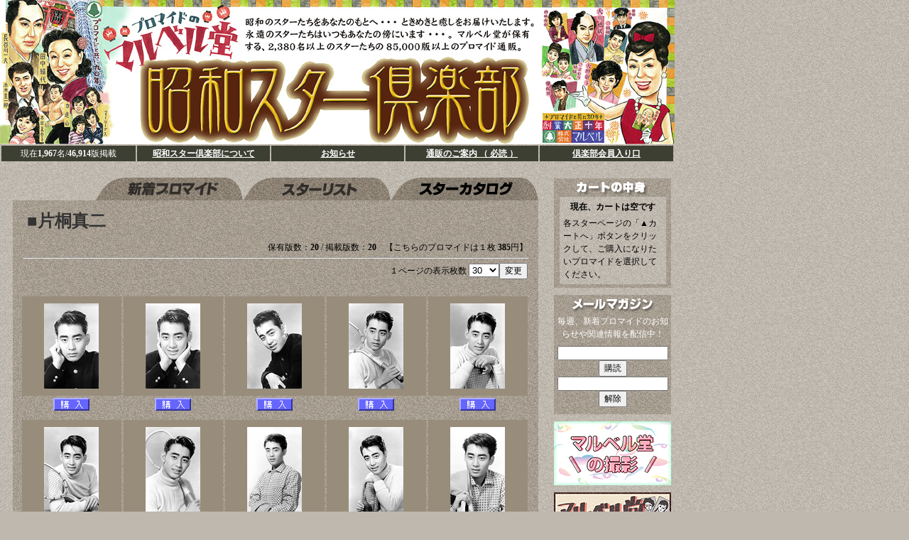

--- FILE ---
content_type: text/html
request_url: http://promide.com/page.php?s=221
body_size: 22245
content:
<!DOCTYPE HTML PUBLIC "-//W3C//DTD HTML 4.01 Transitional//EN">
<html>
<head>
<meta http-equiv="Content-Type" content="text/html; charset=shift_jis">
<meta name="keywords" content="昭和,スター,マルベル堂,プロマイド,通販,片桐真二,">
<title>昭和スター倶楽部［マルベル堂-巨大プロマイド通販サイト］-片桐真二-</title>
<link href="../soce/main.css" rel="stylesheet" type="text/css">
<script type="text/javascript" src="soce/main.js"></SCRIPT>
<style type="text/css">
<!--
input.bnr {
	width: 96%;
}
-->
</style>
</head>

<body bgcolor="#BFB8AE" background="./pic/back.gif" link="#FFFFFF" vlink="#FFFFFF" alink="#FFFFFF">
<table width="950" border="0" cellpadding="0" cellspacing="0">
  <tr><td align="center"><a href="././index.php"><img src="pic/title_img.jpg" width="950" height="203" hspace="0" vspace="0" border="0" alt="昭和のスターたちをあなたのもとへ・・・ ときめきと癒しをお届けいたします。 
  永遠のスターたちはいつもあなたの傍にいます・・・。 
マルベル堂が保有する 2,380名以上 のスターたちの85,000版以上のプロマイド通販。"></a></td></tr>
</table><table width="950" border="0" cellpadding="4" cellspacing="2">
  <tr align="center" bgcolor="#3D3F32">
    <td width="190" class="w12">      現在<b>1,967</b>名/<b>46,914</b>版掲載
	</td>    <td width="190"><strong><a href="#here" onClick="openBrWindow('./about.php','proma','scrollbars=yes,width=600,height=320')" class="w12">昭和スター倶楽部について</a></strong></td>    <td width="190"><strong><a href="column.php" class="w12">お知らせ</a></strong></td>
    <td width="190"><strong><a href="#here" onClick="openBrWindow('./info.php','proma','scrollbars=yes,width=600,height=320')" class="w12">通販のご案内 （ 必読 ）</a></strong></td>
    <td width="190"><strong><a href="login.php" class="w12"> 倶楽部会員入り口</a></strong></td>
  </tr>
</table><div id="Layer1" style="position:absolute; left:18px; top:250px; width:740px; height:116px; z-index:1; visibility: visible;"> 
  <table width="740" border="0" cellpadding="0" cellspacing="0" class="ctab">
    <tr><td align="right"><a
	href="./index.php"><img src="pic/t01a.gif" width="208" height="32" border="0"></a><a
	href="./index.php?p=L"><img src="pic/t02a.gif" width="208" height="32" border="0"></a><a
	href="catalog.php"><img src="pic/t03a.gif" width="208" height="32" border="0"></a></td></tr>
  </table><table width="740" border="0" cellpadding="0" cellspacing="0" class="tubback"><tr><td>  <table width="710" align="center" border="0" cellpadding="5" cellspacing="0">
    <tr><td align="left" class="pictitle"><img src="pic/tp.gif" width="1" height="15" border="0"><br>■片桐真二 <br></td>	</tr>
  </table>
  <table width="710" align="center" border="0" cellpadding="0" cellspacing="0">
    <form action="community.php" method="post" enctype="multipart/form-data" name="form1" target="_self">
	<input name="s" type="hidden" value="221">
    <tr><td align="right" class="f1216b"><img src="pic/tp.gif" width="1" height="15" border="0"><br>
	保有版数：<strong>20</strong> / 掲載版数：<strong>20</strong>　【こちらのプロマイドは１枚 <strong>385</strong>円】</td></tr>
    </form>
  </table>
  <table width="700" border="0" align="center" cellpadding="0" cellspacing="0">  </table>
  <hr width="710">
<table width="710" align="center" border="0" cellspacing="0" cellpadding="0">
  <form method="post" action="page.php?s=221&cp=0#a">
  <tr>     <td align="right" class="f1216b">１ページの表示枚数 <select name="viewpage">
<option value="30">30</option>
<option value="60">60</option>
<option value="120">120</option>
<option value="240">240</option>
<option value="480">480</option>
<option value="960">960</option>
        </select><input type="submit" name="Submit" value="変更"></td>
  </tr>
  </form>
</table>
<table border="0" align="center" cellpadding="0" cellspacing="3"><tr><td colspan=10>&nbsp;</td></tr>
<tr valign="top">
<td align="center"><table border="0" cellpadding="0" cellspacing="0">
<tr><td width="140" height="140" align="center" valign="middle" bgcolor="#988C7B"><img src="thumb/221/221-9.jpg" alt="片桐真二 "></td></tr>
<form action="page.php?s=221&cp=0#a" method="post"><tr><td align="center"><img src="pic/tp.gif" width="1" height="3" border="0"><br>
<input name="add_btn" type="image" src="pic/btn_cart.gif" alt="片桐真二 No.221-9"  width="51" height="18" border="0"><br><img src="pic/tp.gif" width="1" height="10" border="0"><br></td></tr>
<input type="hidden" name="promaid" value="221-9">
<input type="hidden" name="pro_add" value="ADD">
</form>
</table></td><td align="center"><table border="0" cellpadding="0" cellspacing="0">
<tr><td width="140" height="140" align="center" valign="middle" bgcolor="#988C7B"><img src="thumb/221/221-8.jpg" alt="片桐真二 "></td></tr>
<form action="page.php?s=221&cp=0#a" method="post"><tr><td align="center"><img src="pic/tp.gif" width="1" height="3" border="0"><br>
<input name="add_btn" type="image" src="pic/btn_cart.gif" alt="片桐真二 No.221-8"  width="51" height="18" border="0"><br><img src="pic/tp.gif" width="1" height="10" border="0"><br></td></tr>
<input type="hidden" name="promaid" value="221-8">
<input type="hidden" name="pro_add" value="ADD">
</form>
</table></td><td align="center"><table border="0" cellpadding="0" cellspacing="0">
<tr><td width="140" height="140" align="center" valign="middle" bgcolor="#988C7B"><img src="thumb/221/221-7.jpg" alt="片桐真二 "></td></tr>
<form action="page.php?s=221&cp=0#a" method="post"><tr><td align="center"><img src="pic/tp.gif" width="1" height="3" border="0"><br>
<input name="add_btn" type="image" src="pic/btn_cart.gif" alt="片桐真二 No.221-7"  width="51" height="18" border="0"><br><img src="pic/tp.gif" width="1" height="10" border="0"><br></td></tr>
<input type="hidden" name="promaid" value="221-7">
<input type="hidden" name="pro_add" value="ADD">
</form>
</table></td><td align="center"><table border="0" cellpadding="0" cellspacing="0">
<tr><td width="140" height="140" align="center" valign="middle" bgcolor="#988C7B"><img src="thumb/221/221-6.jpg" alt="片桐真二 "></td></tr>
<form action="page.php?s=221&cp=0#a" method="post"><tr><td align="center"><img src="pic/tp.gif" width="1" height="3" border="0"><br>
<input name="add_btn" type="image" src="pic/btn_cart.gif" alt="片桐真二 No.221-6"  width="51" height="18" border="0"><br><img src="pic/tp.gif" width="1" height="10" border="0"><br></td></tr>
<input type="hidden" name="promaid" value="221-6">
<input type="hidden" name="pro_add" value="ADD">
</form>
</table></td><td align="center"><table border="0" cellpadding="0" cellspacing="0">
<tr><td width="140" height="140" align="center" valign="middle" bgcolor="#988C7B"><img src="thumb/221/221-5.jpg" alt="片桐真二 "></td></tr>
<form action="page.php?s=221&cp=0#a" method="post"><tr><td align="center"><img src="pic/tp.gif" width="1" height="3" border="0"><br>
<input name="add_btn" type="image" src="pic/btn_cart.gif" alt="片桐真二 No.221-5"  width="51" height="18" border="0"><br><img src="pic/tp.gif" width="1" height="10" border="0"><br></td></tr>
<input type="hidden" name="promaid" value="221-5">
<input type="hidden" name="pro_add" value="ADD">
</form>
</table></td></tr>
<tr><td align="center"><table border="0" cellpadding="0" cellspacing="0">
<tr><td width="140" height="140" align="center" valign="middle" bgcolor="#988C7B"><img src="thumb/221/221-4.jpg" alt="片桐真二 "></td></tr>
<form action="page.php?s=221&cp=0#a" method="post"><tr><td align="center"><img src="pic/tp.gif" width="1" height="3" border="0"><br>
<input name="add_btn" type="image" src="pic/btn_cart.gif" alt="片桐真二 No.221-4"  width="51" height="18" border="0"><br><img src="pic/tp.gif" width="1" height="10" border="0"><br></td></tr>
<input type="hidden" name="promaid" value="221-4">
<input type="hidden" name="pro_add" value="ADD">
</form>
</table></td><td align="center"><table border="0" cellpadding="0" cellspacing="0">
<tr><td width="140" height="140" align="center" valign="middle" bgcolor="#988C7B"><img src="thumb/221/221-3.jpg" alt="片桐真二 "></td></tr>
<form action="page.php?s=221&cp=0#a" method="post"><tr><td align="center"><img src="pic/tp.gif" width="1" height="3" border="0"><br>
<input name="add_btn" type="image" src="pic/btn_cart.gif" alt="片桐真二 No.221-3"  width="51" height="18" border="0"><br><img src="pic/tp.gif" width="1" height="10" border="0"><br></td></tr>
<input type="hidden" name="promaid" value="221-3">
<input type="hidden" name="pro_add" value="ADD">
</form>
</table></td><td align="center"><table border="0" cellpadding="0" cellspacing="0">
<tr><td width="140" height="140" align="center" valign="middle" bgcolor="#988C7B"><img src="thumb/221/221-20.jpg" alt="片桐真二 "></td></tr>
<form action="page.php?s=221&cp=0#a" method="post"><tr><td align="center"><img src="pic/tp.gif" width="1" height="3" border="0"><br>
<input name="add_btn" type="image" src="pic/btn_cart.gif" alt="片桐真二 No.221-20"  width="51" height="18" border="0"><br><img src="pic/tp.gif" width="1" height="10" border="0"><br></td></tr>
<input type="hidden" name="promaid" value="221-20">
<input type="hidden" name="pro_add" value="ADD">
</form>
</table></td><td align="center"><table border="0" cellpadding="0" cellspacing="0">
<tr><td width="140" height="140" align="center" valign="middle" bgcolor="#988C7B"><img src="thumb/221/221-2.jpg" alt="片桐真二 "></td></tr>
<form action="page.php?s=221&cp=0#a" method="post"><tr><td align="center"><img src="pic/tp.gif" width="1" height="3" border="0"><br>
<input name="add_btn" type="image" src="pic/btn_cart.gif" alt="片桐真二 No.221-2"  width="51" height="18" border="0"><br><img src="pic/tp.gif" width="1" height="10" border="0"><br></td></tr>
<input type="hidden" name="promaid" value="221-2">
<input type="hidden" name="pro_add" value="ADD">
</form>
</table></td><td align="center"><table border="0" cellpadding="0" cellspacing="0">
<tr><td width="140" height="140" align="center" valign="middle" bgcolor="#988C7B"><img src="thumb/221/221-19.jpg" alt="片桐真二 "></td></tr>
<form action="page.php?s=221&cp=0#a" method="post"><tr><td align="center"><img src="pic/tp.gif" width="1" height="3" border="0"><br>
<input name="add_btn" type="image" src="pic/btn_cart.gif" alt="片桐真二 No.221-19"  width="51" height="18" border="0"><br><img src="pic/tp.gif" width="1" height="10" border="0"><br></td></tr>
<input type="hidden" name="promaid" value="221-19">
<input type="hidden" name="pro_add" value="ADD">
</form>
</table></td></tr>
<tr><td align="center"><table border="0" cellpadding="0" cellspacing="0">
<tr><td width="140" height="140" align="center" valign="middle" bgcolor="#988C7B"><img src="thumb/221/221-18.jpg" alt="片桐真二 "></td></tr>
<form action="page.php?s=221&cp=0#a" method="post"><tr><td align="center"><img src="pic/tp.gif" width="1" height="3" border="0"><br>
<input name="add_btn" type="image" src="pic/btn_cart.gif" alt="片桐真二 No.221-18"  width="51" height="18" border="0"><br><img src="pic/tp.gif" width="1" height="10" border="0"><br></td></tr>
<input type="hidden" name="promaid" value="221-18">
<input type="hidden" name="pro_add" value="ADD">
</form>
</table></td><td align="center"><table border="0" cellpadding="0" cellspacing="0">
<tr><td width="140" height="140" align="center" valign="middle" bgcolor="#988C7B"><img src="thumb/221/221-17.jpg" alt="片桐真二 "></td></tr>
<form action="page.php?s=221&cp=0#a" method="post"><tr><td align="center"><img src="pic/tp.gif" width="1" height="3" border="0"><br>
<input name="add_btn" type="image" src="pic/btn_cart.gif" alt="片桐真二 No.221-17"  width="51" height="18" border="0"><br><img src="pic/tp.gif" width="1" height="10" border="0"><br></td></tr>
<input type="hidden" name="promaid" value="221-17">
<input type="hidden" name="pro_add" value="ADD">
</form>
</table></td><td align="center"><table border="0" cellpadding="0" cellspacing="0">
<tr><td width="140" height="140" align="center" valign="middle" bgcolor="#988C7B"><img src="thumb/221/221-16.jpg" alt="片桐真二 "></td></tr>
<form action="page.php?s=221&cp=0#a" method="post"><tr><td align="center"><img src="pic/tp.gif" width="1" height="3" border="0"><br>
<input name="add_btn" type="image" src="pic/btn_cart.gif" alt="片桐真二 No.221-16"  width="51" height="18" border="0"><br><img src="pic/tp.gif" width="1" height="10" border="0"><br></td></tr>
<input type="hidden" name="promaid" value="221-16">
<input type="hidden" name="pro_add" value="ADD">
</form>
</table></td><td align="center"><table border="0" cellpadding="0" cellspacing="0">
<tr><td width="140" height="140" align="center" valign="middle" bgcolor="#988C7B"><img src="thumb/221/221-15.jpg" alt="片桐真二 "></td></tr>
<form action="page.php?s=221&cp=0#a" method="post"><tr><td align="center"><img src="pic/tp.gif" width="1" height="3" border="0"><br>
<input name="add_btn" type="image" src="pic/btn_cart.gif" alt="片桐真二 No.221-15"  width="51" height="18" border="0"><br><img src="pic/tp.gif" width="1" height="10" border="0"><br></td></tr>
<input type="hidden" name="promaid" value="221-15">
<input type="hidden" name="pro_add" value="ADD">
</form>
</table></td><td align="center"><table border="0" cellpadding="0" cellspacing="0">
<tr><td width="140" height="140" align="center" valign="middle" bgcolor="#988C7B"><img src="thumb/221/221-14.jpg" alt="片桐真二 "></td></tr>
<form action="page.php?s=221&cp=0#a" method="post"><tr><td align="center"><img src="pic/tp.gif" width="1" height="3" border="0"><br>
<input name="add_btn" type="image" src="pic/btn_cart.gif" alt="片桐真二 No.221-14"  width="51" height="18" border="0"><br><img src="pic/tp.gif" width="1" height="10" border="0"><br></td></tr>
<input type="hidden" name="promaid" value="221-14">
<input type="hidden" name="pro_add" value="ADD">
</form>
</table></td></tr>
<tr><td align="center"><table border="0" cellpadding="0" cellspacing="0">
<tr><td width="140" height="140" align="center" valign="middle" bgcolor="#988C7B"><img src="thumb/221/221-13.jpg" alt="片桐真二 "></td></tr>
<form action="page.php?s=221&cp=0#a" method="post"><tr><td align="center"><img src="pic/tp.gif" width="1" height="3" border="0"><br>
<input name="add_btn" type="image" src="pic/btn_cart.gif" alt="片桐真二 No.221-13"  width="51" height="18" border="0"><br><img src="pic/tp.gif" width="1" height="10" border="0"><br></td></tr>
<input type="hidden" name="promaid" value="221-13">
<input type="hidden" name="pro_add" value="ADD">
</form>
</table></td><td align="center"><table border="0" cellpadding="0" cellspacing="0">
<tr><td width="140" height="140" align="center" valign="middle" bgcolor="#988C7B"><img src="thumb/221/221-12.jpg" alt="片桐真二 "></td></tr>
<form action="page.php?s=221&cp=0#a" method="post"><tr><td align="center"><img src="pic/tp.gif" width="1" height="3" border="0"><br>
<input name="add_btn" type="image" src="pic/btn_cart.gif" alt="片桐真二 No.221-12"  width="51" height="18" border="0"><br><img src="pic/tp.gif" width="1" height="10" border="0"><br></td></tr>
<input type="hidden" name="promaid" value="221-12">
<input type="hidden" name="pro_add" value="ADD">
</form>
</table></td><td align="center"><table border="0" cellpadding="0" cellspacing="0">
<tr><td width="140" height="140" align="center" valign="middle" bgcolor="#988C7B"><img src="thumb/221/221-11.jpg" alt="片桐真二 "></td></tr>
<form action="page.php?s=221&cp=0#a" method="post"><tr><td align="center"><img src="pic/tp.gif" width="1" height="3" border="0"><br>
<input name="add_btn" type="image" src="pic/btn_cart.gif" alt="片桐真二 No.221-11"  width="51" height="18" border="0"><br><img src="pic/tp.gif" width="1" height="10" border="0"><br></td></tr>
<input type="hidden" name="promaid" value="221-11">
<input type="hidden" name="pro_add" value="ADD">
</form>
</table></td><td align="center"><table border="0" cellpadding="0" cellspacing="0">
<tr><td width="140" height="140" align="center" valign="middle" bgcolor="#988C7B"><img src="thumb/221/221-10.jpg" alt="片桐真二 "></td></tr>
<form action="page.php?s=221&cp=0#a" method="post"><tr><td align="center"><img src="pic/tp.gif" width="1" height="3" border="0"><br>
<input name="add_btn" type="image" src="pic/btn_cart.gif" alt="片桐真二 No.221-10"  width="51" height="18" border="0"><br><img src="pic/tp.gif" width="1" height="10" border="0"><br></td></tr>
<input type="hidden" name="promaid" value="221-10">
<input type="hidden" name="pro_add" value="ADD">
</form>
</table></td><td align="center"><table border="0" cellpadding="0" cellspacing="0">
<tr><td width="140" height="140" align="center" valign="middle" bgcolor="#988C7B"><img src="thumb/221/221-1.jpg" alt="片桐真二 "></td></tr>
<form action="page.php?s=221&cp=0#a" method="post"><tr><td align="center"><img src="pic/tp.gif" width="1" height="3" border="0"><br>
<input name="add_btn" type="image" src="pic/btn_cart.gif" alt="片桐真二 No.221-1"  width="51" height="18" border="0"><br><img src="pic/tp.gif" width="1" height="10" border="0"><br></td></tr>
<input type="hidden" name="promaid" value="221-1">
<input type="hidden" name="pro_add" value="ADD">
</form>
</table></td></tr>
<tr></tr></table>
<table width="740" border="0" cellpadding="0" cellspacing="0">
<tr><td><img src="pic/tp.gif" border=0 vspace=20></td></tr>	
<tr><td align="right" class="f1216w">マルベル堂の許可なく、掲載写真の複製及び他サイト・メディアでの使用はできません。&nbsp;&nbsp;Copyright(C) <a href='http://www.marubell.co.jp/' target='_blank' class='f1216w'>MARUBELL Inc.</a> All Rights Reserved.<br>運営管理：株式会社ノクトルナ&nbsp;&nbsp;</td></tr>
<tr><td><hr></td></tr>
<tr><td align="center"><strong>サイト内写真の単体利用は出来ませんが、ギャラリーページへのリンクは歓迎いたします。以下のリンク用タグをご使用ください。</strong><br>
<input name="textfield" type="text" class="bnr" value="&lt;a href=&quot;http://promide.com/book.php?s=221&quot; target=&quot;_blank&quot;&gt;【昭和スター倶楽部】プロマイドギャラリー 片桐真二&lt;/a&gt;">
</td></tr>
</table><br>
</td></tr></table></div><div id="Layer4" style="position:absolute; left:780px; top:251px; width:165px; height:30px; z-index:1;">
	<div align="center"><img src="pic/cart_icon.gif" width="155" height="26"><br>		<table width="150"  border="0" cellpadding="0" cellspacing="5" class="ctab">
			<tr><td align="center"><strong>現在、カートは空です</strong></td></tr>
			<tr><td align="left">各スターページの「▲カートへ」ボタンをクリックして、ご購入になりたいプロマイドを選択してください。</td></tr>
		</table>
		<img src="pic/tp.gif" width="1"  height="5" border=0><br>
<!-- バナー -->
			<table width=100% border="0" cellpadding="0" cellspacing="0" class="ctab">
				<tr>
					<td align="center"><img src="pic/tp.gif" width="1"  height="10"  border=0></td>
				</tr>
			</table>
			<table width=165 border="0" cellpadding="0" cellspacing="0" class="w10">
				<tr>
					<td align="center"><img src="pic/mailmag.gif" border=0 vspace="3"><br>
					毎週、新着プロマイドのお知<br>らせや関連情報を配信中！<br>
					<img src="pic/tp.gif" width="1"  height="8"  border=0></td>
				</tr>
				<form method="post" action="http://promide.com/m_magazine/regist.cgi">
				<input type="hidden" name="mode" value="IN">
				<tr>
					<td align="center"><input type="text" name="mail"><input type="submit" value="購読"></td>
				</tr>
				</form>
				<form method="post" action="http://promide.com/m_magazine/regist.cgi">
				<input type="hidden" name="mode" value="OUT">
				<tr>
					<td align="center"><input type="text" name="mail"><input type="submit" value="解除"></td>
				</tr>
				</form>
				<tr>
					<td align="center"><img src="pic/tp.gif" width="1"  height="10"  border=0></td>
				</tr>
			</table>

			<table width=100% border="0" cellpadding="0" cellspacing="0" class="ctab">
				<tr>
					<td align="center"><img src="pic/tp.gif" width="1"  height="10"  border=0><br>


<a href="http://www.marubell.co.jp/promsatuei.html" target="_blank"><img src="bnr/bnr_photo.png" border=0></a><br>
<img src="pic/tp.gif" width="1"  height="10"  border=0><br>

<a href="https://ameblo.jp/marubelldou/" target="_blank"><img src="bnr/bnr_staff.png" border=0></a><br>
<img src="pic/tp.gif" width="1"  height="10"  border=0><br>

<a href="http://www.marubell.co.jp/promsiyou.html" target="_blank"><img src="bnr/bnr_copylight.png" border=0></a><br>
<img src="pic/tp.gif" width="1"  height="10"  border=0><br>

<a href="http://marubell.bizicard.net/" target="_blank"><img src="bnr/e-promide.jpg" border=0></a><br>
<img src="pic/tp.gif" width="1"  height="10"  border=0><br>
<a href="http://karuta.wellup.jp/marubell/" target="_blank"><img src="bnr/bnr_hibarikaruta.jpg" border=0></a><br>
<img src="pic/tp.gif" width="1"  height="10"  border=0><br>

<!-- a href="http://d.hatena.ne.jp/marubell/" target="_blank"><img src="bnr/blog_bnr.jpg" border=0></a><br>
<img src="pic/tp.gif" width="1"  height="10"  border=0><br -->


<a href="http://www.amazon.co.jp/gp/product/4198632472/ref=as_li_qf_sp_asin_il_tl?ie=UTF8&tag=marubell-22&linkCode=as2&camp=247&creative=1211&creativeASIN=4198632472" target="_blank"><img src="http://promide.com//bnr/candybook.jpg" border="0"></a><br>
<img src="pic/tp.gif" width="1"  height="10"  border=0><br>
<a href="http://www.amazon.co.jp/dp/4197102429/?tag=marubell-22&index=aps&linkCode=as2&camp=247&creative=1211" target="_blank"><img src="http://promide.com//bnr/seifuku_book.jpg" border="0"></a><br>
<img src="pic/tp.gif" width="1"  height="10"  border=0><br>
<a href="http://www.amazon.co.jp/gp/product/B002ZMBJCE?ie=UTF8&tag=hiroza-22&linkCode=as2&camp=247&creative=1211&creativeASIN=B002ZMBJCE" target="_blank"><img src="bnr/bnr_karuta.jpg" border=0></a><br>
					</td>
				</tr>
			</table>
<!-- バナー -->			
<!-- 支払い方法 -->
			<table width=100% border="0" cellpadding="0" cellspacing="0" class="ctab">
				<tr>
					<td align="center"><img src="pic/tp.gif" width="1"  height="10"  border=0></td>
				</tr>
			</table>
			<table border="0" cellpadding="0" cellspacing="0" class="ctab">
				<tr>
					<td align="center"><img src="pic/pay_info_title.gif" border=0><br>
					<img src="pic/pay_cre.gif" border=0><br>
					<img src="pic/pay_bank.gif" border=0><br>
					<img src="pic/pay_postal.gif" border=0><br>
					<img src="pic/pay_daibiki.gif" border=0><br>
					</td>
				</tr>
			</table>
<!-- 支払い方法 -->
			
					</div>
	</div></body>
</html>
